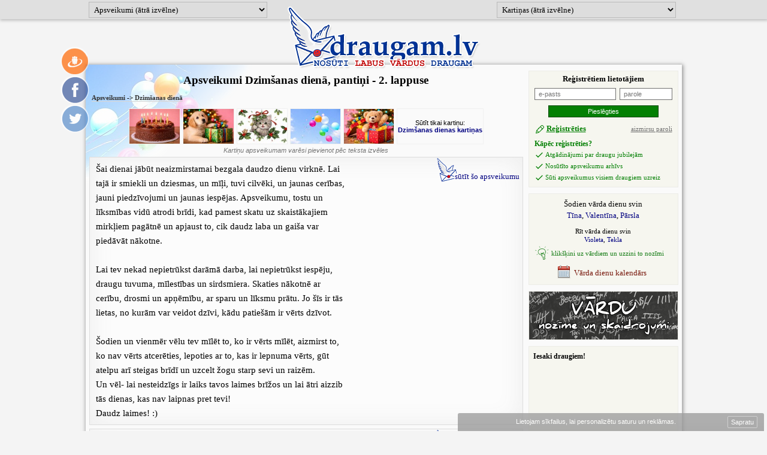

--- FILE ---
content_type: text/html; charset=UTF-8
request_url: https://draugam.lv/Dzimsanas-diena/20
body_size: 9957
content:
<!DOCTYPE html PUBLIC "-//W3C//DTD XHTML 1.0 Transitional//EN" "http://www.w3.org/TR/xhtml1/DTD/xhtml1-transitional.dtd">
<html xmlns="http://www.w3.org/1999/xhtml">
<head>
<title>draugam.lv -  Apsveikumi Dzimšanas dienā, pantiņi - 2. lappuse</title>
<meta http-equiv="Content-Language" content="lv"/>
<meta http-equiv="Content-Type" content="text/html; charset=utf-8"/>
<meta content="Dzimšanas dienas apsveikumi un kartiņas visiem vecumiem" name="Description"/>
<meta property="og:description" content="Dzimšanas dienas apsveikumi un kartiņas visiem vecumiem" />
<meta content="Dzimšanas diena jubileja apsveikumi dzimene" name="Keywords"/>
<link rel="stylesheet" type="text/css" href="/stils.css"/>
<link rel="shortcut icon" href="favicon.ico"/>

<meta property="og:title" content="Apsveikumi Dzimšanas dienā" />
<meta property="og:image" content="https://www.draugam.lv/img/draugam_lv_facebook_bilde.jpg" />
<meta property="og:type" content="website" />
<meta property="og:url" content="https://www.draugam.lv/Dzimsanas-diena/20" />

<meta property="fb:app_id" content="509343744999164" />

<meta name="twitter:card" content="summary" />
<meta name="twitter:site" content="@draugam" />
<meta name="twitter:title" content="Apsveikumi Dzimšanas dienā" />
<meta name="twitter:url" content="https://www.draugam.lv/Dzimsanas-diena/20" />
<meta name="twitter:description" content="Dzimšanas dienas apsveikumi un kartiņas visiem vecumiem" />

<link rel="apple-touch-icon" href="/img/fav_57.png" sizes="57x57">
<link rel="apple-touch-icon" href="/img/fav_72.png" sizes="72x72">
<link rel="apple-touch-icon" href="/img/fav_76.png" sizes="76x76">
<link rel="apple-touch-icon" href="/img/fav_114.png" sizes="114x114">
<link rel="apple-touch-icon" href="/img/fav_120.png" sizes="120x120">
<link rel="apple-touch-icon" href="/img/fav_144.png" sizes="144x144">
<link rel="apple-touch-icon" href="/img/fav_152.png" sizes="152x152">
<!-- Win8 tile -->
<meta name="msapplication-TileImage" content="/img/fav_144.png">
<meta name="msapplication-TileColor" content="#ffffff"/>
<meta name="application-name" content="jautajums.lv" />

<meta name="msapplication-square70x70logo" content="/img/fav_70.png"/>
<meta name="msapplication-square150x150logo" content="/img/fav_150.png"/>
<meta name="msapplication-square310x310logo" content="/img/fav_310.png"/>

<meta name=viewport content="width=device-width, initial-scale=1">

 
<script async src="https://pagead2.googlesyndication.com/pagead/js/adsbygoogle.js?client=ca-pub-7939912829533378" crossorigin="anonymous"></script>

<script type="text/javascript">
var orient = window.orientation;
if (Math.abs(orient)==90) document.cookie = "screen_width=" + screen.height + "; path=/; domain=draugam.lv";
else document.cookie = "screen_width=" + screen.width + "; path=/; domain=draugam.lv";
</script>

</head>

<body>
<div align="center">
<div class="quick_menus_bg">
<div id="quick_menus">
    <select name="apsveikumi" id="apsveikumi_qmenu">
      <option value="text">Apsveikumi (ātrā izvēlne)</option>
      
      <option value="/Dzimsanas-diena">Dzimšanas dienā</option>
      
      <option value="/Varda-diena">Vārda dienā</option>
      
      <option value="/Gimenes-svetkiem-kazam">Kāzu apsveikumi, novēlējumi ģimenes svētkiem</option>
      
      <option value="/Kristibu-berna-piedzimsanas-apsveikumi">Kristību, bērna piedzimšanas apsveikumi</option>
      
      <option value="/Valentindienai">Valentīndienai</option>
      
      <option value="/Lieldienu">Lieldienu</option>
      
      <option value="/Ligo-svetkiem">Līgo svētkiem</option>
      
      <option value="/Ziemassvetku">Ziemassvētku</option>
      
      <option value="/Jaungada">Jaungada</option>
      
      <option value="/Intereses-izradisanai">Intereses izrādīšanai</option>
      
      <option value="/Romantika-milestiba">Romantika, mīlestība</option>
      
      <option value="/Attiecibu-partrauksanai">Attiecību pārtraukšanai</option>
      
      <option value="/Jautribai">Jautrībai</option>
      
      <option value="/Gruta-bridi">Grūtā brīdī</option>
      
      <option value="/Dzives-gudribas">Dzīves gudrības</option>
      
      <option value="/Draugi-draudziba">Draugi, draudzība</option>
      
      <option value="/Novelejumi">Novēlējumi</option>
      
      <option value="/Tosti">Tosti</option>
      
      <option value="/Ligo-dziesmas-tradicionalas">Līgo dziesmas, tradicionālās</option>
      
      <option value="/Ligo-dziesmas-modernas">Līgo dziesmas, modernās</option>
    
    </select>

    <select name="kartinas" id="kartinas_qmenu">
      <option value="text">Kartiņas (ātrā izvēlne)</option>
      
      <option value="/apsveikuma-kartinas-8marts">8.marta kartiņas</option>
      
      <option value="/apsveikuma-kartinas-Dzimsanas-diena">Dzimšanas dienas kartiņas</option>
      
      <option value="/apsveikuma-kartinas-Jaunais-gads">Jaungada kartiņas</option>
      
      <option value="/apsveikuma-kartinas-Dzivnieki">Kartiņas ar dzīvniekiem</option>
      
      <option value="/apsveikuma-kartinas-Ziedi">Kartiņas ar ziediem</option>
      
      <option value="/apsveikuma-kartinas-Lieldienas">Lieldienu kartiņas</option>
      
      <option value="/apsveikuma-kartinas-Ligo">Līgo kartiņas</option>
      
      <option value="/apsveikuma-kartinas-Pavasaris">Pavasara kartiņas</option>
      
      <option value="/apsveikuma-kartinas-Romantika">Romantiskas kartiņas</option>
      
      <option value="/apsveikuma-kartinas-Varda-diena">Vārda dienas kartiņas</option>
      
      <option value="/apsveikuma-kartinas-Ziema">Ziemas kartiņas</option>
      
      <option value="/apsveikuma-kartinas-Ziemassvetki">Ziemassvētku kartiņas</option>
    
    </select>
   
</div>
</div>
<div class="logo_holder"><a href="/"><img src="/img/draugam_lv_logo.png" width="330" height="110" border="0" alt="Apsveikumu serviss draugam.lv"/></a></div>

<div class="content_holder" id="content_holder">
<div class="ch_inner"  style=" background-image: url(/img/dzimsanas_diena_bg.png); background-repeat:no-repeat;" >
<div id="left_col" class="ctable" align="center">
<div class="inn">
<h1> Apsveikumi Dzimšanas dienā, pantiņi - 2. lappuse</h1>    
<div class="grupa_cels">&nbsp;&nbsp;<span><a href="/">Apsveikumi</a>&nbsp;-&gt;&nbsp;<a href="/Dzimsanas-diena">Dzimšanas dienā</a></span></div>
<div class="pics_holder">
<div class="pics">
<div class="pics-row">
<div><span style="background-image: url('//img.draugam.lv/dzimsanas-diena/svecs1_m.jpg');">&nbsp;</span></div>
<div><span style="background-image: url('//img.draugam.lv/dzimsanas-diena/sunis_m.jpg');">&nbsp;</span></div>
<div><span style="background-image: url('//img.draugam.lv/dzimsanas-diena/kakens_m.jpg');">&nbsp;</span></div>
<div><span style="background-image: url('//img.draugam.lv/dzimsanas-diena/baluni2_m.jpg');">&nbsp;</span></div>
<div><span style="background-image: url('//img.draugam.lv/dzimsanas-diena/lacis_m.jpg');">&nbsp;</span></div>
    <div class="send_card">
        <span>Sūtīt tikai kartiņu: <a href="/apsveikuma-kartinas-Dzimsanas-diena"><b>Dzimšanas dienas kartiņas</b></a></span>
    </div>
 </div>
</div>
<i>Kartiņu <span class="optnl">apsveikumam</span> varēsi pievienot pēc teksta izvēles</i>
</div>
<div class="lv_holder lc1">
    <div class="teksts">Šai dienai jābūt neaizmirstamai bezgala daudzo dienu virknē.  Lai tajā ir smiekli un dziesmas, un mīļi, tuvi cilvēki, un  jaunas cerības, jauni piedzīvojumi un jaunas iespējas.  Apsveikumu, tostu un līksmības vidū atrodi brīdi, kad pamest  skatu uz skaistākajiem mirkļiem pagātnē un apjaust to, cik  daudz laba un gaiša var piedāvāt nākotne.<br />
<br />
Lai tev nekad  nepietrūkst darāmā darba, lai nepietrūkst iespēju, draugu  tuvuma, mīlestības un sirdsmiera. Skaties nākotnē ar cerību,  drosmi un apņēmību, ar sparu un līksmu prātu. Jo šīs ir tās  lietas, no kurām var veidot dzīvi, kādu patiešām ir vērts  dzīvot.<br />
<br />
Šodien un vienmēr vēlu tev mīlēt to, ko ir vērts  mīlēt, aizmirst to, ko nav vērts atcerēties, lepoties ar to,  kas ir lepnuma vērts, gūt atelpu arī steigas brīdī un uzcelt  žogu starp sevi un raizēm.<br />
Un vēl- lai nesteidzīgs ir laiks  tavos laimes brīžos un lai ātri aizzib tās dienas, kas nav  laipnas pret tevi!<br />
Daudz laimes! :)</div>
    <div class="sutit"><a href="/Dzimsanas-diena/a5115">&nbsp;sūtīt šo apsveikumu </a></div>
    <div class="clear"></div>
</div>
<div class="lv_holder lc0">
    <div class="teksts">Dzīvē - naudu, seksā - baudu, <br />
dzimšanas dienā - jaunu jaudu!</div>
    <div class="sutit"><a href="/Dzimsanas-diena/a221">&nbsp;sūtīt šo apsveikumu </a></div>
    <div class="clear"></div>
</div>
<div class="lv_holder lc1">
    <div class="teksts">Lai uzzinātu, cik iela nozīme ir vienam gadam,pajautā to  studentam, kurš izkritis gala eksāmenā.<br />
Ja gribi uzzināt cik  vērtīgs ir viens mēnesis,pajautā māmiņai, kurai priekšlaikus  piedzimis mazulis. <br />
Lai zinātu cik vērtīga ir viena nedēļa,  pajautā to nedēļas laikraksta izdevējam.<br />
Lai uzzinātu cik  vērtīga ir viena stunda, pajautā tiem kas iemīlējušies un  gaida, lai viens otru ieraudzītu.<br />
Lai uzzinātu cik vērta ir  viena minūte,pajautā to kādam, kurš nokavējis savu vilcienu,  autobusu vai lidmašīnu.<br />
Lai zinātu vienas sekundes vērtību,  pajautā to kādam kurš izdzīvojis nelaimes gadījumā.<br />
Lai  uzzinātu milisekundes vērtību, pajautā to kādam, kurš Olimiādē  ieguvis sudraba medaļu.<br />
Laiks nevienu negaida. Būs vērtīgi,  ja krāsi katru momentu, kas Tev dots.Dalies tajā ar ipašiem  cilvēkiem savā dzīvē, tad tas būs vērtīgāks!!!!<br />
Daudz laimes  svētkos:)</div>
    <div class="sutit"><a href="/Dzimsanas-diena/a4020">&nbsp;sūtīt šo apsveikumu </a></div>
    <div class="clear"></div>
</div>
<div class="lv_holder lc0">
    <div class="teksts">Lai silta vasara,<br />
Lai ziemā sniegs;<br />
Lai darbs, lai  draugi,<br />
Un pa reizei prieks;<br />
Lai dvēsele var baltu domu  dziju vīt,<br />
Lai atnāk viss, ko gribas sagaidīt!!!</div>
    <div class="sutit"><a href="/Dzimsanas-diena/a1044">&nbsp;sūtīt šo apsveikumu </a></div>
    <div class="clear"></div>
</div>
<div class="lv_holder a728"><script async src="https://pagead2.googlesyndication.com/pagead/js/adsbygoogle.js?client=ca-pub-7939912829533378" crossorigin="anonymous"></script>
<!-- draugam.lv responsive 728 replace -->
<ins class="adsbygoogle"
     style="display:block"
     data-ad-client="ca-pub-7939912829533378"
     data-ad-slot="1786143370"
     data-ad-format="auto"
     data-full-width-responsive="true"></ins>
<script>
     (adsbygoogle = window.adsbygoogle || []).push({});
</script></div>
<div class="lv_holder lc1">
    <div class="teksts">Piecdesmit gadi - tas ir tāds slieksnis,<br />
Pie kura tiek  izvērtēts cilvēka mūžs,<br />
Ar citām acīm skatot,kas bijis,<br />
Ar  prātu uzlūkot to,kas vēl būs.<br />
Un laimīgs ir tas,kas vienmēr  pa dzīvi <br />
Ar mīlu sirdī pratis ir iet,<br />
Kas radis teikt  gaišos un mīļos vārdus,<br />
Kam prieku dāvājis citu  prieks.<br />
Izvērtēts tiek viss-gan prieks,gan bēdas,<br />
Un darba  solis,reizēm tik smags,<br />
Un arī raudātās asaru pēdas,<br />
No  citiem ko slēpusi tumšākā nakts.<br />
Piecdesmit gados tik daudz  jau ir paveikts<br />
Un reizēm šķiet,spēka kauss izsmelts jau  sauss,<br />
Bet visu to atsver vislielākais guvums,<br />
Tev dārgu un  mīļu cilvēku tuvums.<br />
                     /Lauma Daugiša/</div>
    <div class="sutit"><a href="/Dzimsanas-diena/a1499">&nbsp;sūtīt šo apsveikumu </a></div>
    <div class="clear"></div>
</div>
<div class="lv_holder lc0">
    <div class="teksts">Tavos svētkos vēlu tev<br />
To, ko vēlējos es sev:<br />
Prieku, naudu, puķu vāzi,<br />
Pudeli un lielu glāzi.</div>
    <div class="sutit"><a href="/Dzimsanas-diena/a174">&nbsp;sūtīt šo apsveikumu </a></div>
    <div class="clear"></div>
</div>
<div class="lv_holder lc1">
    <div class="teksts">Lai vienmēr<br />
dvēsele Tava<br />
kā brīnumsvecīte zied, <br />
lai ziedi, zvaigznes un sapņi<br />
tur savākti vienuviet!<br />
Lai vienmēr  ir<br />
radoša doma, <br />
kas apvāršņa<br />
tālumos skrien, <br />
lai esi kā jūra, <br />
kā joma, <br />
kas dzintara<br />
pilna arvien! <br />
                     (Kornēlija Apškrūma)</div>
    <div class="sutit"><a href="/Dzimsanas-diena/a253">&nbsp;sūtīt šo apsveikumu </a></div>
    <div class="clear"></div>
</div>
<div class="lv_holder lc0">
    <div class="teksts">Ir tads teiciens, ka tad, kad berns piedzimst, pie vinja no  debesim nokapj Dievs un nobucho to. Ja Dievs nobuccho pieri,  tad berns bus gudrs, ja rokas- vinsh bus stradigs, centigs, ja  sirdi- berns bus sirsnigs, miljsh, lidzjutigs. Kad Dievs  nokapa pie Tevis, vinsh nobuchoja gan galvu, gan rokas, gan  sirdi.<br />
Daudz laimes Dzimshanas diena!!!!!!!!!!</div>
    <div class="sutit"><a href="/Dzimsanas-diena/a4234">&nbsp;sūtīt šo apsveikumu </a></div>
    <div class="clear"></div>
</div>
<div class="lv_holder lc1">
    <div class="teksts">Dzīve ir dīvaina, lai kā uz to raudzītos. Mēdz teikt, ka dzīve  ir ceļojums. Bet uz kurieni? Atrodi savu īsto ceļu dzīvē un  dodies galvu reibinošā ceļojumā!<br />
<br />
Daudz buču dzimenītē!</div>
    <div class="sutit"><a href="/Dzimsanas-diena/a70">&nbsp;sūtīt šo apsveikumu </a></div>
    <div class="clear"></div>
</div>
<div class="lv_holder lc0">
    <div class="teksts">Es gribu Tev dāvināt<br />
saulītes maliņu –<br />
ar mākoņiem kabatas  pilnas.<br />
Es gribu Tev novēlēt<br />
sprīdi bezsvara telpas...<br />
Es  gribu Tev dāvināt<br />
kafijas smaržu,<br />
lai piejaucētu dzīvi-  grēcīgi rūgtu.<br />
Es gribu Tev novēlēt<br />
tvanošu brendija  glāzi,<br />
kad dvēsele tāda caurspīdīga šķiet<br />
un pasaule citiem  aizgājusi ciet.<br />
Es gribu Tev dāvināt<br />
medainu brītiņu  laimes...<br />
Es gribu Tev novēlēt mirkļus –<br />
tos nenotveramos,  tos izdzīvojamos,<br />
tos nepierakstāmos un neizstāstāmos,<br />
tos,  kurus neplānojam, bet gaidām,<br />
tos, kuri neuzprasās –<br />
vien  atnāk un atnes sajūtu – dzīvoju!</div>
    <div class="sutit"><a href="/Dzimsanas-diena/a6743">&nbsp;sūtīt šo apsveikumu </a></div>
    <div class="clear"></div>
</div>
<div class="lv_holder a728"><script async src="https://pagead2.googlesyndication.com/pagead/js/adsbygoogle.js?client=ca-pub-7939912829533378" crossorigin="anonymous"></script>
<!-- draugam.lv responsive 728 replace -->
<ins class="adsbygoogle"
     style="display:block"
     data-ad-client="ca-pub-7939912829533378"
     data-ad-slot="1786143370"
     data-ad-format="auto"
     data-full-width-responsive="true"></ins>
<script>
     (adsbygoogle = window.adsbygoogle || []).push({});
</script></div>
<div class="lv_holder lc1">
    <div class="teksts">Lai ar gadiņš uzkrīt plecam,<br />
Bet vai tāpēc jākļūst vecam?<br />
Ja  ir sirdī dzīves prieks,<br />
Gadu skaits ir tīrais nieks!</div>
    <div class="sutit"><a href="/Dzimsanas-diena/a2129">&nbsp;sūtīt šo apsveikumu </a></div>
    <div class="clear"></div>
</div>
<div class="lv_holder lc0">
    <div class="teksts">Lai Tev laime brauc ar dampi,<br />
Veselība pakaļ skrien,<br />
Naudas  maks lai dabū krampi<br />
No tiem spožiem latiņiem.</div>
    <div class="sutit"><a href="/Dzimsanas-diena/a157">&nbsp;sūtīt šo apsveikumu </a></div>
    <div class="clear"></div>
</div>
<div class="lv_holder lc1">
    <div class="teksts">Smaidi šodien!<br />
Šī diena ir tava!<br />
Skumjas un ilgas lai  gaist,<br />
Smejies šodien, šī diena ir tava,<br />
Viss šai dienā, lai veltīts ir tev!</div>
    <div class="sutit"><a href="/Dzimsanas-diena/a1076">&nbsp;sūtīt šo apsveikumu </a></div>
    <div class="clear"></div>
</div>
<div class="lv_holder lc0">
    <div class="teksts">Vecums trakumam nebūs par šķērsli,<br />
vecums jau arī aiz kalniem vēl vīd,<br />
Tagad tev labākie gadi tik sākas,<br />
acīs nemiera dzirksteles spīd.<br />
Par taviem gadiem pacelsim kausu,<br />
novēlot  laimi, izdzersim sausu,<br />
lai visu, ko vēlies, spētu tu gūt<br />
un vienmēr ar mīļiem cilvēkiem būt.<br />
          /Lauma Daugiša/</div>
    <div class="sutit"><a href="/Dzimsanas-diena/a3653">&nbsp;sūtīt šo apsveikumu </a></div>
    <div class="clear"></div>
</div>
<div class="lv_holder lc1">
    <div class="teksts">Ar elegantu pietupienu<br />
Atraktīvu palēcienu,<br />
Fantastisku  pagriezienu-<br />
Svini savu DZIMŠANAS dienu</div>
    <div class="sutit"><a href="/Dzimsanas-diena/a1065">&nbsp;sūtīt šo apsveikumu </a></div>
    <div class="clear"></div>
</div>
<div class="lv_holder lc0">
    <div class="teksts">Dejo un dziedi, skūpsti un mīli...<br />
Skaistākos sapņus  pārvērt par dzīvi!</div>
    <div class="sutit"><a href="/Dzimsanas-diena/a487">&nbsp;sūtīt šo apsveikumu </a></div>
    <div class="clear"></div>
</div>
<div class="lv_holder a728"><script async src="https://pagead2.googlesyndication.com/pagead/js/adsbygoogle.js?client=ca-pub-7939912829533378" crossorigin="anonymous"></script>
<!-- draugam.lv responsive 728 replace -->
<ins class="adsbygoogle"
     style="display:block"
     data-ad-client="ca-pub-7939912829533378"
     data-ad-slot="1786143370"
     data-ad-format="auto"
     data-full-width-responsive="true"></ins>
<script>
     (adsbygoogle = window.adsbygoogle || []).push({});
</script></div>
<div class="lv_holder lc1">
    <div class="teksts">Mēdz teikt - ir jānotiek brīnumam. Par lietām par kurām Tu sapņo un ilgojies, bet īsti netici, jo ... pārāk skaisti, lai būtu  patiesi. Tomēr brīnumi notiek ik uz soļa, ja proti tos pamanīt un noticēt. </div>
    <div class="sutit"><a href="/Dzimsanas-diena/a2631">&nbsp;sūtīt šo apsveikumu </a></div>
    <div class="clear"></div>
</div>
<div class="lv_holder lc0">
    <div class="teksts">Un kas par to, ka gadu vesels klēpis,<br />
Kā pļavu ziedi laika  vāzēs mirdz,<br />
Gan sūrumu, ganprieku katrs slēpis,<br />
Bet viss ir  bijis vajadzīgs priekš sirds.<br />
Lai sajustu - cik dzīve tomēr  skaista,<br />
Kur tā kā darba bite vari būt,<br />
To sudrabu no mirkļa  kārēm vācot,<br />
Kas neapsūb un vējos nepazūd!<br />
<br />
/ K.Apšukrūma /</div>
    <div class="sutit"><a href="/Dzimsanas-diena/a793">&nbsp;sūtīt šo apsveikumu </a></div>
    <div class="clear"></div>
</div>
<div class="lv_holder lc1">
    <div class="teksts">Šodien......<br />
Visi vēl Tev Laimi.<br />
Ziedus .....<br />
Klēpiem dāvāt  steidz.<br />
Arī es......<br />
Tev gribu vēlēt,<br />
Dzīvi mīlēt  neizbeidz.<br />
Droši ej....<br />
Pa savu ceļu,<br />
Pretī sapnhiem  steidz<br />
Un lai nepietrūkst Tev spēka,<br />
Dzīvē....<br />
Sapņus  īstenot.   <br />
/kurshininks/</div>
    <div class="sutit"><a href="/Dzimsanas-diena/a6799">&nbsp;sūtīt šo apsveikumu </a></div>
    <div class="clear"></div>
</div>
<div class="lv_holder lc0">
    <div class="teksts">Kaut laikmets spītīgs, bargs un viltīgs,<br />
Kaut gadsimtenis  šķībs un greizs,<br />
No dzīves nebēdz, dzīvi svētī,<br />
Kā svētkus,  kuri beigsies reiz.<br />
<br />
Un naudu neskaiti, nedz gadus,<br />
Bet mirkļus, kuros proti degt.<br />
Jo vieglprātībai ir tāds  mirdzums,<br />
Ko smilts, ne zeme nespēj segt. <br />
<br />
Ņem spārnus,  rūpēm pāri laidies,<br />
Kā taurenis zem saules spožs,<br />
Ja nevari  ar naudu šķiesties, <br />
Ar prieku šķiesties vari drošs.<br />
</div>
    <div class="sutit"><a href="/Dzimsanas-diena/a178">&nbsp;sūtīt šo apsveikumu </a></div>
    <div class="clear"></div>
</div>
<table border="0" width="95%" cellspacing="0" cellpadding="4" class="navigator">
<tr>
<td class="prev"><a href="/Dzimsanas-diena/0">iepriekšējie pantiņi</a></td>
<td class="cnt_info">Apsveikumi no 21 līdz 40<br />(kopā 479 pantiņi)</td>
<td class="next"><a href="/Dzimsanas-diena/40">nākamie pantiņi</a></td>
</tr>
</table>
</div>
<div style="clear:both"></div>
</div>

<div id="right_col" class="ctable" align="center">
<style type="text/css">
input, select {    border: 1px solid #707070; margin-right: 5px; }
input.checkbox, .noborder { border: none }
input:focus, select:focus { border: 1px dotted black; }
input.error, select.error { border: 1px dotted red; }
label.error { color: red;    font-style: italic;    font-size: 11px; }
#atceries_mani_holder { display: none;}
.opts, .greenlink { color:#048004; }
.login_form .greenlink { font-size: 13px; display: inline-block; padding-left: 20px; background-image:url(/img/pen_16.png);background-position:1px 1px;background-repeat:no-repeat;}
.opts { padding-top: 6px;}
</style>
<form action="" method="post" id="login_form"  class="login_form">
<h4>Reģistrētiem lietotājiem</h4>
<table border="0" cellpadding="2" cellspacing="2"> 
    
    <tr>
        <td width="60%"><input type="text" name="epasts" id="epasts" value="" size="20" maxlength="120" placeholder="e-pasts" /></td>
        <td width="40%"><input type="password" name="parole" id="parole"  value="" size="12" maxlength="25" placeholder="parole" /></td>
    </tr>	
    
    
    <tr><td colspan="2" class="ac"><input type="submit" value="Pieslēgties" name="login" class="sb" /></td></tr>
    <tr>
        <td class="al"><a href="/?cmd=registracija" rel="nofollow" class="greenlink"><b><u>Reģistrēties</u></b></a></td>
        <td class="ar"><a href="/?cmd=paroli_aizmirsu" rel="nofollow"><u class="dgray">aizmirsu paroli</u></a></td>
    </tr>
	<tr><td colspan="2" align="left" class="opts" style="">
<b>Kāpēc reģistrēties?</b><br />
<p><img src="/img/check_16_sm.png" border="0" width="16" height="16" alt="OK" />Atgādinājumi par draugu jubilejām</p>
<p><img src="/img/check_16_sm.png" border="0" width="16" height="16" alt="OK" />Nosūtīto apsveikumu arhīvs</p>
<p><img src="/img/check_16_sm.png" border="0" width="16" height="16" alt="OK" />Sūti apsveikumus visiem draugiem uzreiz</p>
    </td></tr>
</table>
</form> 
<div align="center" class="vardadiena_holder">
Šodien vārda dienu svin<br />
<a href="/vards/Tina">Tīna</a>, <a href="/vards/Valentina">Valentīna</a>, <a href="/vards/Parsla">Pārsla</a><div class="rit">
Rīt vārda dienu svin<br />
<a href="/vards/Violeta">Violeta</a>, <a href="/vards/Tekla">Tekla</a></div>    
<div class="vd_tip">
<img src="/img/ideja.png" border="0" hspace="3" width="24" height="24" alt="ieteikums" align="left" />klikšķini uz vārdiem un uzzini to nozīmi
</div>
<a class="vd_cal" href="/varda-dienas/"><img src="/img/calendar_24.png" border="0" width="24" height="24" alt="Kalendārs" align="middle">Vārda dienu kalendārs</a>

</div>    
<div align="center" class="vardadiena_holder vd_link">
<a href="/varda-dienas/" title="Vārda dienas un vārdu nozīmes skaidrojumi">
<img src="/img/vardu_nozime_un_skaidrojumi_248.png" width="248" height="80" border="0" alt="Vārda dienas un vārdu nozīmes skaidrojumi">
</a>
</div>
<div align="left" class="vardadiena_holder">
<b style="font-size: 12px;">Iesaki draugiem!</b><br />
<div class="pad5 col60">
<script type="text/javascript" src="//www.draugiem.lv/api/api.js"></script>
<div id="draugiemLike"></div>
<script type="text/javascript">
var p = {
 link:"https://www.draugam.lv",
 title:" Apsveikumi Dzimšanas dienā, pantiņi - 2. lappuse",
 titlePrefix:"draugam.lv",
 picUrl:"https://www.draugam.lv/img/draugam_lv_facebook_bilde.jpg"
};
new DApi.Like(p).append('draugiemLike');
</script>
</div>

<div class="pad5">
<div class="fb-like" data-href="https://www.draugam.lv" data-send="false" data-share="true" data-layout="button_count" data-width="160" data-show-faces="true" data-font="trebuchet ms"></div>
</div>

<div id="fb-root"></div>
<script async defer crossorigin="anonymous" src="https://connect.facebook.net/lv_LV/sdk.js"></script>
<script>window.fbAsyncInit = function () { FB.init({ appId: '509343744999164', xfbml: true, version: 'v19.0'}); };</script>

<div class="ad_holder_rcol"> 
<script async src="//pagead2.googlesyndication.com/pagead/js/adsbygoogle.js"></script>
<!-- draugam.lv 160x600 -->
<ins class="adsbygoogle" style="display:inline-block;width:160px;height:600px" data-ad-client="ca-pub-7939912829533378" data-ad-slot="4502406457"></ins>
<script>
(adsbygoogle = window.adsbygoogle || []).push({});
</script>
</div>
<div class="ad_holder_rcol">
    <div style="width: 181px; height: 425px; background-color:#ffffff; overflow:hidden; font-family: verdana, sans-serif, arial; border:solid 2px #8E0908; margin: 0 auto;">
        <div style="padding:3px 3px 0px 3px;">
            <a href="https://iepazisanas.oho.lv" target="_blank" style="color:#8E0908; text-decoration: none; font-size:18px;"><b>Iepazīšanās</b></a>
        </div>
        <iframe src="https://www.oho.lv/incl/widget_draugam_iepazisanas.htm" frameborder="0" scrolling="no" width="180" height="340"></iframe>
        <a href="https://iepazisanas.oho.lv" target="_blank"><img src="https://www.oho.lv/incl/logo_d.gif" border="0" width="181" height="60" alt="Iepazīšanās oHo.lv" /></a>
    </div>
</div>
<div class="ad_holder_rcol"> 
<script async src="//pagead2.googlesyndication.com/pagead/js/adsbygoogle.js"></script>
<!-- draugam.lv 160x600 -->
<ins class="adsbygoogle"
     style="display:inline-block;width:160px;height:600px"
     data-ad-client="ca-pub-7939912829533378"
     data-ad-slot="4502406457"></ins>
<script>
(adsbygoogle = window.adsbygoogle || []).push({});
</script>
</div>    
<div class="ad_holder_rcol"> 
<a href="https://iepazisanas.oho.lv/?cmd=online&fpg=376&like_lid=1" target="_blank"><img src="/images/oho_iepazisanas_180x200.jpg" border="0" width="180" height="200" alt="Iepazīšanās oHo.lv romantiska" /></a>
</div>    
<div class="ad_holder_rcol">
<script async src="//pagead2.googlesyndication.com/pagead/js/adsbygoogle.js"></script>
<!-- draugam link unit -->
<ins class="adsbygoogle"
     style="display:inline-block;width:200px;height:90px"
     data-ad-client="ca-pub-7939912829533378"
     data-ad-slot="3269044574"></ins>
<script>
(adsbygoogle = window.adsbygoogle || []).push({});
</script>
</div>
</div>
<div style="clear:both"></div>
</div>
<div id="social_right">
    <div id="social_right_only">
<a href="https://www.draugiem.lv/say/ext/add.php?title=Apsveikumi+Dzim%C5%A1anas+dien%C4%81&link=https%3A%2F%2Fwww.draugam.lv%2FDzimsanas-diena%2F20" target="_blank"><img src="/img/draugiem_48.png" width="48" height="48" alt="Iesaki draugiem.lv" /></a>
<a href="https://www.facebook.com/dialog/feed?app_id=509343744999164&display=page&link=https%3A%2F%2Fwww.draugam.lv%2FDzimsanas-diena%2F20&redirect_uri=https%3A%2F%2Fdraugam.lv%2Ffrom_social.php%3Ftips%3D40%26item_id%3D%26st%3Df" target="_blank"><img src="/img/facebook_48.png" width="48" height="48" alt="Iesaki Facebook" /></a>
<a href="https://twitter.com/intent/tweet?text=Apsveikumi+Dzim%C5%A1anas+dien%C4%81&url=https%3A%2F%2Fwww.draugam.lv%2FDzimsanas-diena%2F20&via=draugam" target="_blank"><img src="/img/twitter_48.png" width="48" height="48" alt="Iesaki Twitter" /></a>
    </div>
</div>
<div style="clear: both;"></div>
<!-- eof centrālā daļa -->
<a id="goto_top" href="javascript:;;" onclick="$('html,body').scrollTop(0);"><img src="/img/top_48.png" width="48" height="48" alt="Uz lapas augšu" /></a>
<div align="center" class="bott_txt">
Klikšķini šeit, ja vēlies palasīt <a href="https://www.dzeja.info" title="Dzejoļi - dzīvā dzeja">dzejoļus</a> no vairāk nekā 2`000 latviešu autoriem.
</div>

<div align="center" class="bott_txt f11">
<div align="center"><script async src="https://pagead2.googlesyndication.com/pagead/js/adsbygoogle.js?client=ca-pub-7939912829533378" crossorigin="anonymous"></script>
<!-- draugam.lv responsive 728 replace -->
<ins class="adsbygoogle"
     style="display:block"
     data-ad-client="ca-pub-7939912829533378"
     data-ad-slot="1786143370"
     data-ad-format="auto"
     data-full-width-responsive="true"></ins>
<script>
     (adsbygoogle = window.adsbygoogle || []).push({});
</script></div>
</div>

<div align="center" class="bott_links">
Iesakām apmeklēt:
&nbsp;<a href="https://iepazisanas.oho.lv" title="Iepazīšanās portāls nopietnām attiecībām"><b>Iepazīšanās</b></a>&nbsp; 
|&nbsp;<a href="https://www.auto-abc.lv">Auto atsauksmes</a>&nbsp;
|&nbsp;<a href="https://filmas.oho.lv">Filmas</a>&nbsp; 
|&nbsp;<a href="https://anekdotes.oho.lv">Anekdotes</a>&nbsp;
|&nbsp;<a href="https://www.auto-abc.lv/degvielas-cenas/" title="Degvielas cenas Latvijā un Eiropā">Degvielas cenas</a>
|&nbsp;<a href="https://www.viszinis.lv" title="Dzīvokļu cenas Rīgā, apsaimniekošanas izmaksas, enegrofektivitāte, īres cenas">Dzīvokļi Rīgā</a>
|&nbsp;<a href="https://www.sapnu-tulks.lv/"><b>Sapņu tulks</b></a>&nbsp;
|&nbsp;<a href="https://www.dzeja.info" title="Dzeja">Dzejoļi</a>
</div>

<div align="center" class="bott_txt">&nbsp;draugam.lv apsveikumu servisa <a href="/?cmd=noteikumi" rel="nofollow">lietošanas noteikumi</a></div>
<div style="clear: both;"></div>
</div>

<!-- Google Analytics -->
<script async src="https://www.googletagmanager.com/gtag/js?id=G-P40HCQDYKZ"></script>
<script>
  window.dataLayer = window.dataLayer || [];
  function gtag(){dataLayer.push(arguments);}
  gtag('js', new Date());

  gtag('config', 'G-P40HCQDYKZ');
</script>

<script>
function trackShare(el) {
  var url = el.getAttribute('href');
  if (!url) return;

  var method = 'other';

  if (url.indexOf('facebook.com') !== -1) {
    method = 'facebook';
  } else if (url.indexOf('wa.me') !== -1 || url.indexOf('whatsapp.com') !== -1) {
    method = 'whatsapp';
  }

  gtag('event', 'share', {
    method: method,
    content_type: 'page',
    item_id: window.location.pathname,
    transport_type: 'beacon'
  });

  setTimeout(function () {
    window.location.href = url;
  }, 200);
}
</script>


<!-- End Google Analytics -->



<script type="text/javascript" src="//ajax.googleapis.com/ajax/libs/jquery/1.7.2/jquery.min.js"></script>
<script type="text/javascript">
$(document).ready(function() {
    //console.log($('#right_col').height());
    if ($('#fp_ak').height()>$('#content_holder').height()) {
        $('#content_holder').css('min-height', $('#fp_ak').height()+100);
    }
    /*
    setTimeout(function(){
        if ($('#right_col').height()>$('#content_holder').height()) $('#content_holder').css('min-height', $('#right_col').height()+40);
    }, 4000);
    */
    window.onscroll = function() {
        if (window.pageYOffset>10) $('#goto_top').show(); else $('#goto_top').hide();
    };
    
    $('#apsveikumi_qmenu, #kartinas_qmenu').change(function() {
        var urlis = $(this).val();
        window.location.href = urlis;
        //console.log(urlis);
    });
      
    
});
</script>
<script src="/jquery.validate.min.js" type="text/javascript"></script>
<script type="text/javascript">
$(document).ready(function() {
    // login formas validators
    $("#login_form").validate({
        meta: "validate",
        rules: {
            epasts: {
                required: true,
                email: true
            },
            parole: "required"

        },
        messages: {
            epasts: "*",
            parole: "*"
        }
    });
    
});
</script><style type="text/css">
#reg_box_bott {
    display: block;    width: 495px;    padding: 8px 8px 5px;
    position: fixed; right:5px; bottom: -3px;
    background-color:#9A9A9A;  background-image: linear-gradient(to bottom, #a0a0a0, #9A9A9A);
    color: #ffffff;    border-radius: 3px;    font-size: 11px;    opacity:0.8;
    z-index: 999;
}
#reg_box_bott a { color: #ffffff;  }
#reg_box_bott #cc_ok_butt { background: #9A9A9A; padding: 3px 5px; display: inline-block; border: solid 1px #C7C7C7; border-radius: 2px; float: right; position: relative; top:-3px; left: -3px; }
#reg_box_bott:hover { color: #ffffff;   opacity:1;}
@media (max-width:460px) { #reg_box_bott { width: 95%;  font-size: 10px !important; right:2px; opacity:0.85; } #reg_box_bott .add { display: none; } }
</style>
<script type="text/javascript">
function cc_ok_conf() {    $.get("/?cc_ok=1");    $('#reg_box_bott').hide(); }
</script>
<div id="reg_box_bott">
<a href="/?cmd=noteikumi">Lietojam sīkfailus, lai personalizētu saturu<span class="add"> un reklāmas</span></a>. <a id="cc_ok_butt" href="javascript:;;" onclick="cc_ok_conf();">Sapratu</a>
</div>

<script defer src="https://static.cloudflareinsights.com/beacon.min.js/vcd15cbe7772f49c399c6a5babf22c1241717689176015" integrity="sha512-ZpsOmlRQV6y907TI0dKBHq9Md29nnaEIPlkf84rnaERnq6zvWvPUqr2ft8M1aS28oN72PdrCzSjY4U6VaAw1EQ==" data-cf-beacon='{"version":"2024.11.0","token":"f626712954de47a7b70e9f1a55fd84cc","r":1,"server_timing":{"name":{"cfCacheStatus":true,"cfEdge":true,"cfExtPri":true,"cfL4":true,"cfOrigin":true,"cfSpeedBrain":true},"location_startswith":null}}' crossorigin="anonymous"></script>
</body>
</html>

--- FILE ---
content_type: text/html
request_url: https://www.oho.lv/incl/widget_draugam_iepazisanas.htm
body_size: 1437
content:
<!DOCTYPE html PUBLIC "-//W3C//DTD XHTML 1.0 Transitional//EN" "http://www.w3.org/TR/xhtml1/DTD/xhtml1-transitional.dtd">
<html xmlns="http://www.w3.org/1999/xhtml">
<head>
<meta http-equiv="Content-Language" content="lv">
<meta http-equiv="Content-Type" content="text/html; charset=utf-8">
<style>
body { color: #000000;    background: #FFFFFF;    font-family: verdana, sans-serif, arial;    font-size: 11px; margin: 2px 0px 0px 0px; }
a { color: #000080;}
a:hover { color: #FF0000;}
.ico_block {
    background-position: 0px 0px; background-repeat: no-repeat; display: block;
    width:58px;    height:59px; border:1px solid #f0f0f0;     padding:0px; overflow: hidden;
}
.uh {
    width:58px; height:59px; float:left; overflow: hidden; margin: 0px;
}
.ttl {
    text-align: left; font-weight: bold; color: #8E0908;
}

.ttl i { font-style: normal; font-weight: normal; }

.sb {
    background: #ffffff; background-image: url(//www.oho.lv/incl/button_bg.gif); background-repeat: no-repeat; background-position: 0px 2px;  
    cursor: pointer;
    color: #ffffff; font-weight: bold;
    border: none; padding: 1px; width: 122px;   height: 26px;
}

</style>
<base target="_blank"/>
</head>
<body>
<div align="center">
<div style="width:178px; height:390px; overflow:hidden;">
<div class="ttl">463 lietotāji on-line</div>
<div class="uh">
<a href="//iepazisanas.oho.lv/?cmd=online&amp;like_lid=13&amp;fpg=376" class="ico_block h60" style="background-image: url(//f.oho.lv/a/13.jpg);" title="vīrietis, 40"></a></div>	
<div class="uh">
<a href="//iepazisanas.oho.lv/?cmd=online&amp;like_lid=32&amp;fpg=376" class="ico_block h60" style="background-image: url(//f.oho.lv/a/32.jpg);" title="sieviete, 38"></a></div>	
<div class="uh">
<a href="//iepazisanas.oho.lv/?cmd=online&amp;like_lid=42&amp;fpg=376" class="ico_block h60" style="background-image: url(//f.oho.lv/a/42.jpg);" title="sieviete, 34"></a></div>	
<div class="uh">
<a href="//iepazisanas.oho.lv/?cmd=online&amp;like_lid=44&amp;fpg=376" class="ico_block h60" style="background-image: url(//f.oho.lv/a/44.jpg);" title="sieviete, 35"></a></div>	
<div class="uh">
<a href="//iepazisanas.oho.lv/?cmd=online&amp;like_lid=19&amp;fpg=376" class="ico_block h60" style="background-image: url(//f.oho.lv/a/19.jpg);" title="sieviete, 45"></a></div>	
<div class="uh">
<a href="//iepazisanas.oho.lv/?cmd=online&amp;like_lid=50&amp;fpg=376" class="ico_block h60" style="background-image: url(//f.oho.lv/a/50.jpg);" title="vīrietis, 35"></a></div>	
<div class="uh">
<a href="//iepazisanas.oho.lv/?cmd=online&amp;like_lid=64&amp;fpg=376" class="ico_block h60" style="background-image: url(//f.oho.lv/a/64.jpg);" title="vīrietis, 45"></a></div>	
<div class="uh">
<a href="//iepazisanas.oho.lv/?cmd=online&amp;like_lid=14&amp;fpg=376" class="ico_block h60" style="background-image: url(//f.oho.lv/a/14.jpg);" title="vīrietis, 41"></a></div>	
<div class="uh">
<a href="//iepazisanas.oho.lv/?cmd=online&amp;like_lid=55&amp;fpg=376" class="ico_block h60" style="background-image: url(//f.oho.lv/a/55.jpg);" title="sieviete, 29"></a></div>	
<div class="uh">
<a href="//iepazisanas.oho.lv/?cmd=online&amp;like_lid=21&amp;fpg=376" class="ico_block h60" style="background-image: url(//f.oho.lv/a/21.jpg);" title="vīrietis, 27"></a></div>	
<div class="uh">
<a href="//iepazisanas.oho.lv/?cmd=online&amp;like_lid=39&amp;fpg=376" class="ico_block h60" style="background-image: url(//f.oho.lv/a/39.jpg);" title="sieviete, 42"></a></div>	
<div class="uh">
<a href="//iepazisanas.oho.lv/?cmd=online&amp;like_lid=38&amp;fpg=376" class="ico_block h60" style="background-image: url(//f.oho.lv/a/38.jpg);" title="vīrietis, 39"></a></div>	
<div align="right" style="margin-bottom: 5px;">
<a href="https://iepazisanas.oho.lv/?cmd=online">visi on-line lietotāji</a>
</div>
<div class="ttl">Iepazīties ar:</div>
<form action="https://iepazisanas.oho.lv/meeting.php" method="GET">
<input type="hidden" name="srch" value="on">
<input type="hidden" name="cmd" value="friendlist">
<input type="hidden" name="w_avail_pic" value="1">
<input type="hidden" name="sort_just_act" value="1">
<input type="hidden" name="fpg" value="376">
<input type="radio" name="gender" value="0" id="g0"><label for="g0">vīrieti</label>  
<input type="radio" name="gender" value="1" id="g1"><label for="g1">sievieti</label><br />
<input type="submit" name="srch" value="Iepazīties" class="sb">
</form>
</div>
</div>
</body>
</html>

--- FILE ---
content_type: text/html; charset=utf-8
request_url: https://www.google.com/recaptcha/api2/aframe
body_size: 267
content:
<!DOCTYPE HTML><html><head><meta http-equiv="content-type" content="text/html; charset=UTF-8"></head><body><script nonce="Jd7XyuJdqfZK6oWopo1kUw">/** Anti-fraud and anti-abuse applications only. See google.com/recaptcha */ try{var clients={'sodar':'https://pagead2.googlesyndication.com/pagead/sodar?'};window.addEventListener("message",function(a){try{if(a.source===window.parent){var b=JSON.parse(a.data);var c=clients[b['id']];if(c){var d=document.createElement('img');d.src=c+b['params']+'&rc='+(localStorage.getItem("rc::a")?sessionStorage.getItem("rc::b"):"");window.document.body.appendChild(d);sessionStorage.setItem("rc::e",parseInt(sessionStorage.getItem("rc::e")||0)+1);localStorage.setItem("rc::h",'1769793454096');}}}catch(b){}});window.parent.postMessage("_grecaptcha_ready", "*");}catch(b){}</script></body></html>

--- FILE ---
content_type: text/css
request_url: https://draugam.lv/stils.css
body_size: 6284
content:
body {color:#000000;   background-color :#f4f4f4;   font-family:verdana, sans-serif, arial;font-size:8pt;margin:0px;}
h1 {margin:2px 3px 5px 3px;font-size:14pt;font-family:Georgia,Serif;padding:2px; }
h2 {margin:11px 3px 1px 3px;font-size:11pt;font-family:Georgia,Serif; padding:2px;}
.forma input, .forma select, .forma textarea {   font-size:8pt;}
A { color:#000080;text-decoration:none;}
A:hover {color:#800000;text-decoration:underline;}
.f10, .f10 font, .f10 td, .f10 A, .f10 A:hover, .f10 A:link, .f10 A:visited {FONT-SIZE:10px;}
.f11, .f11 font, .f11 td, .f11 a, .f11 A:link, .f11 A:visited {font-size:10px;}
.f12, .f12 font, .f12 td, .f12 A:link, .f12 A:visited, .f12 A:hover {FONT-SIZE:11px;}
.f13e {font-size:13px;line-height:1.5em;}
.f14, .f14 font, .f14 A:link, .f14 A:visited, .f14 A:hover {FONT-SIZE:13px;}
.f16, .f16 font, .f16 A:link, .f16 A:visited, .f16 A:hover {FONT-SIZE:16px;}
.f11 A:hover {color:#800000;text-decoration:underline;}
.al {text-align:left;}
.ac {text-align:center;}
.ar {text-align:right;}

.grupas {font-family:Georgia,Serif;font-size:8pt;background:#ffffff;}
.grupas a {font-size:10pt;display:inline-block;min-height:28px;line-height:14pt;padding:5px 0px 0px;}
.grupas div { margin:2px 7px;}
.grupas img { border:none;margin-right:8px;float:left;vertical-align:middle;position:relative;top:-7px;}
.grupas .divider { border-top:dashed 1px #d0d0d0;padding-top:8px;}

.pg_title_div {   background:#FFFFEC;text-align :center;padding:5px;font-size:8pt;   border-top:solid 1px #c0c0c0;border-bottom:solid 1px #c0c0c0;margin:2px;}
.bot_border, .bot_border td {border-bottom:solid 1px #c0c0c0;}
.top_border, .top_border td {border-top:solid 1px #c0c0c0;}
.all_border {border:solid 1px #c0c0c0;}
.pad2 {padding:2px;}    
.pad5 {padding:5px;}
.halfCol, .col60, .col40 {box-sizing:border-box;display:inline-block;width:48%;}
.col60 {width:58%;}
.col40 {width:38%;}
.pg_title_cell {background:#FFFFEC;text-align:center;padding:5px;}

.logo_holder, .content_holder, .content_top, .content_bott, #quick_menus {width:100%;max-width:995px;}
.logo_holder {margin-bottom:0px;max-height:76px; }
.logo_holder a { display: inline-block; position:relative;top:-24px;}
.logo_holder img { }
.content_holder {
    background:#ffffff;
    -webkit-box-shadow:1px 1px 6px 1px rgba(50, 50, 50, 0.5);
    -moz-box-shadow:   1px 1px 6px 1px rgba(50, 50, 50, 0.5);
    box-shadow:        1px 1px 6px 1px rgba(50, 50, 50, 0.5);
}
#left_col, #right_col {float:left; }  
#left_col {width:74%;max-width:736px;margin-right:3px;}
#right_col {width:250px; text-align:center;}

.content_holder .inn {margin:3px;min-height:200px;}
.ch_inner {background-repeat:no-repeat;background-position:0px 0px;padding-top:10px;background-color:#fafafa;}
.ch_inner.sendPage { background-color:#ffffff; }

.grupa_cels {text-align:left;padding:5px 2px;font-family:Georgia,Serif;font-size:11px;font-weight:bold; }
.grupa_cels a {color:#333333;}
.grupa_cels span {border-bottom :solid 1px #d6d6d6;}

.pics_holder {padding:3px;}
.pics_holder i {font-size:11px;color:#777777;}
.pics_holder .pics { display: table; width: 100%; max-width: 600px; margin: 0 auto;}
.pics_holder .pics-row { display: table-row; } 
.pics_holder .pics div { display:table-cell;  width: 15%;  padding: 2px; box-sizing: border-box; vertical-align: middle; } 
.pics_holder .pics span { display:block; height: 60px;  width: 100%; background-position: center center; background-repeat: no-repeat; background-size: cover; 
    box-sizing: border-box; border: solid 1px #f0f0f0; text-align: center;  }
.pics_holder .pics .send_card { width: 25%; }
.pics_holder .pics .send_card span  { display: table-cell; vertical-align: middle; background: #fafafa; }

.lv_holder {font-family:Georgia,Serif;border:solid 1px #dddddd;margin:2px 3px 6px;box-shadow:0px 0px 40px rgba(99, 99, 99, 0.1) inset;  }
.lv_holder .teksts {max-width:420px;line-height:1.7em;text-align:left;padding:7px 10px;float:left;font-size:11pt;}
.lv_holder .sutit {max-width:200px;text-align:left;float:right;padding:24px 5px 10px 28px;background-image:url(img/sutit_40.png);background-repeat:no-repeat; } 
.lv_holder .sutit .reizes {color:#a0a0a0;font-size:11px;padding-left:10px;}
.lv_holder .sutit a {font-size:13px;}
.clear {clear:both;}

.list_title_cell, .list_title_cell td {background-color :#808080;}
.lc0 {background :#ffffff;}
.lc1 {background :#f6f6f6;}
.lv_holder.lc1 {background :#fcfcfc;} 
.lcg {background :#E1E8E3;}
.c0 {color:#c0c0c0;}

.send_table {font-family:Georgia,Serif;width:100%;border:solid 3px #ECECE7;background :#F6F6EF;font-size:11px;}
.send_table th {font-size:11px;text-align:right;  vertical-align:top;padding-top:7px;}
.send_table td { text-align:left;}
.send_table .sb {font-weight:bold;margin:5px;padding:4px 20px;}
.pre_ttl {color:#999999;font-weight:bold;margin:20px 0px 10px 0px;}

.aps_prev {font-family:Georgia, Serif;   font-size:12px; line-height:1.5em;margin:0px 125px 0px 165px;text-align:center;padding-bottom:40px;}
.aps_prev table {FONT-SIZE:12px; line-height:1.7em;}
.aps_ad_r, .aps_ad_l {width:160px;position:absolute;top:156px;}
.aps_ad_r {margin-left:860px;width:120px;}

/* Messages */
.message { padding:5px;}
.message .error, .message .success, .message .info { padding:10px; width:400px;border:dashed 1px;text-align:center;background:#ffffff;}
.message .error {border-color:#EF0707;color:#EF0707;}
.message .error li {margin-left:20px;}
.message .success {border-color:#189C06;color:#189C06;}

.login_form, .draugi_table, .vardadiena_holder {font-family:Georgia,Serif;border:solid 1px #ECECE7;background :#F6F6EF;font-size:11px; }
.vardadiena_holder {padding:7px;margin:10px 0px;min-height:22px;/* width:164px;*/} 
.vardadiena_holder {line-height:1.5em;font-size:13px; }
.vardadiena_holder .rit {line-height:1.3em;font-size:11px;padding-top:10px; }
.login_form {margin:0px auto; max-width: 500px;}
.login_form table {width:96%; margin: 0 auto;}
.login_form h4 {margin:5px 3px 3px;font-size:13px;}

.ad_holder_rcol {padding:10px 25px 5px 5px;text-align:center;}

.draugi_table th {font-size:11px;text-align:right;  vertical-align:top;padding-top:7px;}
.draugi_table input, .draugi_table select {font-family:Georgia,Serif;}
.login_form input {font-size:11px; padding:3px 6px; width: 100%; box-sizing:border-box; }
.login_form .sb {font-size:11px;font-weight:normal;margin:3px 3px 5px;padding:3px 15px;cursor: pointer; width:80%; background:#048004; color: #ffffff; border-color: #034403;}
.login_form .sb:hover { text-decoration: underline;}
.login_form .opts img, .menu_reg img, .add_lv_hold img {vertical-align:middle;margin:0px 5px 0px 0px;}
.login_form, .login_form .opts {font-family:'Trebuchet MS';}
.login_form .opts a {display:block;margin:5px 0px;}
.login_form .opts b {font-size:12px;}
.login_form .opts p {margin:3px 0px;}
.login_form .opts p img {margin-right:2px;}

.menu_reg {width:100%;margin:0px 0px 20px 0px;}
.menu_reg th {text-align:left;font-weight:normal;color:#6C6C48;}
.menu_reg th, .menu_reg td {background:#F9F9F6;border:solid 1px #EFEFE7;}
.menu_reg td {width:200px;padding:4px;}

.add_lv_hold {width:200px;float:right;  }
.add_lv_hold A {color:#1C7F04;  }

.vv {font-family:Georgia,Serif; font-size: 14px; line-height:1.8em;}
.vdescr {padding:10px;max-width:540px;}
.vdescr h3 {margin:15px 0px 0px 0px;font-size:11pt;color:#35351A; }


.spn_alfabets {text-align:center;padding:5px 5px 5px 10px;border:solid 1px #d0d0d0;margin:0px 0px 10px 5px;-webkit-border-radius:3px; -moz-border-radius:3px; border-radius:3px;background:#fcfcfc;}
.spn_alfabets #srch_div {margin:7px 5px 5px 5px;}

.spn_alfabets #srch_div b, .spn_alfabets #srch_vards {font-size:10pt;border:solid 1px #a0a0a0;padding:5px;height:17px;}
.spn_alfabets #srch_div b {color:#333333; font-weight:normal;border-radius:3px 0px 0px 3px;-webkit-border-radius:3px 0px 0px 3px; -moz-border-radius:3px 0px 0px 3px;
    background:#eeeeee;border-right:none;padding-left:8px;text-shadow:0px 1px 0px #FFF;
}
.spn_alfabets #srch_vards { font-weight:bold;
     -webkit-border-radius:0px 3px 3px 0px; -moz-border-radius:0px 3px 3px 0px; border-radius:0px 3px 3px 0px;
    background-image:url(/img/meklet_20.png);background-repeat:no-repeat; background-position:center right;}
.spn_alfabets a {display:table-cell;width:17px;padding:4px;
    border:solid 1px #d0d0d0;background:#f0f0f0;
    float:left;text-align:center;margin:1px 1px 1px 3px;
}

.spn_alfabets a:hover {background:#fafafa;}
.spn_alfabets .sel {font-weight:bold;border:solid 1px #AB0505;color:#AB0505;}
.vcred {color:#909090;padding-top:70px;}

.vardi_list {padding-left:20px;}
.vardi_list a {display:block;width:200px;float:left;padding:3px;margin:1px;font-size:10.5pt;text-align:left;}
.vardi_list .vl_ext {display:block;width:200px;float:left;padding:3px;margin:1px;font-size:11px;text-align:left;color:#333333;height:95px;overflow:hidden;}
.vardi_list .vl_ext a {padding:0px;font-size:12pt;}
.vd_tip {color:#137B13;font-size:11px;padding:10px 0px 0px;text-align:left;line-height:13px;}
.vd_tip img {position:relative;top:-6px;left:0px;}
.vd_cal {display:block;height:24px;margin-top:8px;line-height:24px;padding:6px 0px 0px 0px;color:#751307;}
.vd_cal img {position:relative;top:-6px;left:-6px;}
.vd_link, .vd_link_a {line-height:1.3em;font-size:11px;background:#F9F9F9;}
.vd_link_a a {color:#751307;    font-size:16px;line-height:1.5em;}
.vpath {text-align:left;padding:0px 20px;}
.vd_iepazisanas {background:#F7EBB8;font-size:11px;background-image:url(/img/ico/divas_sirdis.png);background-position:2px 2px;background-repeat:no-repeat;
    padding:10px 3px 3px 3px;border:solid 1px #AF0000;}
.vd_iepazisanas b {font-size:13px;display:block;margin:0px 0px 5px 22px;}

.vd_link {padding:0px;}
.vd_link img {width:100%;height:auto;max-width:248px;}
.vd_link_a img {margin-right:10px;position:relative;top:-5px;}
.vinfo {padding:7px 80px 15px 15px;color:#303030; font-family:Georgia,Serif;font-size:10.5pt;line-height:14pt;text-align:left;}
.gray {color:#a0a0a0;}
.dgray {color:#707070;}

.ipr {max-width:440px;text-align:left;padding:3px 10px;color:#505050;}
.ipr b {display:inline-block;width:180px;font-size:12px;  }
.ipr i {font-style:normal;font-weight:bold;}
.ipr img {position:relative;top:3px;}

.sk_add a {display:block;max-width:414px;padding:10px 30px;color:#096F15;font-size:16px;font-weight:bold;background:#f0f0f0;border:solid 1px #d0d0d0;margin:20px auto 0px;}
.sk_add_top a {display:block;width:414px;padding:5px 30px;color:#096F15;font-size:12px;font-weight:bold;background:#f0f0f0;border:solid 1px #d0d0d0;margin:5px;}

.sta {display:block;width:160px;float:right;}
.fp_ak div {margin:3px 3px 8px;width:118px;overflow:hidden; }
.fp_ak img {border:none;margin-bottom:2px;}
.fp_ak div span {display:block;margin-bottom:1px; overflow:hidden;} 
.fp_ak div:nth-child(n+9) span {height:50px;} 
.fp_ak h2 {margin:10px 0px 10px 0px;}
.ctable_fp .inn {float:left;width:560px;}
.fp_ak {float:left;width:160px; font-family:Georgia,Serif;font-size:10pt;}
.fp_ak a {display:block;background:#f0f0f0;padding:2px 2px 4px;color:#000000;}
.fp_ak .dgray {color:#505050;}

.apsveikuma_kartinas div {width:220px;float:left;margin:10px 4px 4px; font-family:Georgia,Serif;font-size:13px;}
.apsveikuma_kartinas  img {border:none;margin-bottom:4px;} 

.vrakst_txt, .vards_dscr {text-align:left;position:relative;padding:10px 15px;margin:1em 0 3em;border:5px solid #E6E6DD;color:#333;background:#fff;
-webkit-border-radius:10px;-moz-border-radius:10px;border-radius:10px;}
.vards_dscr {border-color:#D8D8C3;color:#000000;margin:1em 0 1em; font-size: 16px; line-height: 22px;}
.vrakst_txt:last-child {margin:1em 0 1em; }
.vrakst_txt:before {content:"";position:absolute;bottom:-20px; left:40px;border-width:20px 20px 0;border-style:solid;border-color:#E6E6DD transparent;display:block;width:0;}
.vrakst_txt:after {content:"";position:absolute;bottom:-13px;left:47px;border-width:13px 13px 0;border-style:solid;border-color:#fff transparent;display:block;width:0;}

.vards_dscr .ttl { display:block; margin: 0px 0px 4px; padding:0px; }

#colorPickerDiv table {background-color:#ffffff;border:solid 3px #CECEC9;}
#colorPickerDiv td {width:16px;height:16px;}
#colorPickerDiv a {display:block;width:16px;height:16px;}

#vardiDiv td {text-align:left;}

.bott_txt {margin:7px auto 0px;padding:5px;max-width:770px;border-top:solid 1px #d8d8d8;color:#606060;}
.bott_txt a, .bott_links a {display:inline-block;margin:2px 4px;font-size:9pt;}

#tabs {width:100%; list-style:none; margin:7px 0px 0px 5px; padding:0;  }
#tabs li {margin:0;padding:0;float:left;list-style-image:none;}
#tabs a {
    -moz-box-shadow:-4px 0 0 rgba(0, 0, 0, .25);
    -webkit-box-shadow:-4px 0 0 rgba(0, 0, 0, .25);
    box-shadow:-4px 0 0 rgba(0, 0, 0, .25);
    background-color:#3B2F14;
    background-repeat:no-repeat;
    background-position:center left;
    -webkit-border-top-right-radius:20px;
    -moz-border-radius-topright:   20px;
    border-top-right-radius:       20px;
    text-shadow:0 1px 0 rgba(0,0,0,.5);
    color:#fff;
    float:left;
    font-size:10pt;
    font-weight:bold;
    height:25px;
    padding:7px 25px 0px 15px;
    min-width:80px;
    text-decoration:none;
    opacity:0.8;
}
#tabs .tab_fb a {background-color:#264073; background-image:url('/img/facebook_16_white.png'), linear-gradient(to bottom, #325397, #264073);padding-left:22px;}
#tabs .tab_dr a {background-color:#C15313;background-image:url('/img/draugiem_16_white.png'), linear-gradient(to bottom, #DC6016, #C15313);padding-left:24px;}
#tabs .tab_wa a {background-color:#17980E;background-image:url('/img/whatsapp_16_white.png'), linear-gradient(to bottom, #1AAB10, #17980E);padding-left:24px;background-position: 5px center, 0 0;}

#tabs a:hover {background-color:#9E1600;opacity:1.0;}
#tabs a:focus {outline:0;}
#tabs #current a { text-shadow:none;opacity:1.0;}

.preview {
    margin:0px 10px;
    text-align:left;
}
.send_to_fb, .send_to_dr {border:solid 3px #ECECE7;padding-bottom:15px;}

.send_to_fb .preview, .send_to_dr .preview {
    background-color: #ffffffab;
    -webkit-box-shadow:0px 0px 2px 0px rgba(50, 50, 50, 0.7);
    -moz-box-shadow:   0px 0px 2px 0px rgba(50, 50, 50, 0.7);
    box-shadow:        0px 0px 2px 0px rgba(50, 50, 50, 0.7);
    max-width:460px;
    border-radius: 6px;
    max-width: 96%;
    margin: 20px auto 0px;
}

.send_to_fb #PicFrameSwitch, .send_to_dr #PicFrameSwitch {
    display:block;    font-size:13px;    margin:10px 0px 10px;    position:relative;top:10px;
}

.ad_pic_link {
    display: inline-block !important;    clear:both;    
    min-width: 120px; padding: 9px 10px 9px 46px;  font-size: 13px; line-height: 13px;
    background-image:url('/img/bilde_32.png');    background-repeat:no-repeat;    background-position: 5px 0px;    background-color: #ffffffa3;
    border: solid 1px #B4B4B4;    border-radius: 6px;
    
}

.send_to_fb .preview #PicSpan, .send_to_dr .preview #PicSpan {
    display:block;    max-height:180px;    width:100%;    overflow:hidden;    text-align:center;
}

.send_to_fb .preview #PicSpan img {width:100%;height:auto;position:relative; border-radius: 6px 6px 0px 0px; }
.send_to_fb .preview p {
    font-family:Helvetica, Arial, tahoma,verdana,arial,sans-serif;
    font-size:12px;
    margin:0px 5px 10px;
    padding-bottom:10px;
    
}
.send_to_fb .preview h2 {font-family:Georgia, tahoma,verdana,arial,sans-serif;
font-size:18px;
font-weight:500;
line-height:22px;
margin:7px 5px;
max-height:110px;
overflow:hidden;
}

.send_to_dr .preview #PicSpan {max-height:220px;}
.send_to_dr .preview #PicSpan img {width:80%;max-width:300px;height:auto;position:relative;top:-40px;margin:0px auto;}
.send_to_dr .preview p {
    font-family:Arial, sans-serif;
    font-size:13px;
    line-height:17px;
    margin:0px 5px 10px;
    padding:10px;
}
.send_to_dr .preview h2 {
    font-family:Arial, sans-serif;
    font-size:13px;
    font-weight:700;
    line-height:17px;
    color:#445f96;
    margin:0px;
    padding:10px;
    background-color:#fbfbfb;
    border:1px solid #f6f6f6;
    background-image:url('/img/draugiem_external.png');
    background-repeat:no-repeat;
    background-position:center right;
}


.send_to_fb #PicFrameSwitch, .send_to_dr #PicFrameSwitch, #send_bt {font-family:"Trebuchet MS", Tahoma;}

.send_bt {
    display:block;
    clear:both;
    width:70%;
    padding:10px 40px;
    margin:20px;
    font-size:12pt;
    display:block;
    background-color:#264073;
    border-radius:5px;
    color:#ffffff;
    background-repeat:no-repeat;
    background-position:center left;
}
.send_bt:hover {color:#ffffff;}

.send_to_fb .send_bt { background-color:#264073;border-color:#264073;background-image:url('/img/facebook_24_white.png'), linear-gradient(to bottom, #325397, #264073);}
.send_to_fb #send_to_wa_button { 
    background-color: #17980E; border-color: #17980E; background-image:url('/img/whatsapp_24_white.png'),linear-gradient(to bottom, #1AAB10, #17980E);
    background-position: 10px center, 0 0;
}
.send_to_dr .send_bt { background-color:#C15313;border-color:#C15313;background-image:url('/img/draugiem_24_white.png'), linear-gradient(to bottom, #DC6016, #C15313);}

.view_mode {border:none;}
.send_reply {padding:20px;}
.send_reply .send_bt {
    margin:0px 10px 10px;width:90%; padding:10px 20px;
    background-color:#267328;border-color:#267328;background-image:linear-gradient(to bottom, #3B9732, #267328);
}


.rate {height:22px;float:right;position:absolute;overflow:hidden;margin-top:-24px;margin-left:70%; width:auto;min-width:96px;
background-image:url("/img/white_op80.png");
}
.rate.expanded {height:40px;margin-top:-40px; font-family:"Trebuchet MS",sans-serif;font-size:13px;text-align:center;
    background:#ffffff;border:solid 2px #FF5500;padding:0px 3px 3px;width:140px;overflow:visible;
    border-radius:5px  }
.rate.expanded .ttl {display:inline-block;background:#ffffff;position:relative;top:-12px;height:14px;padding:0px 2px; }
.rate.expanded img {max-height:32px;width:auto;}
.rate.expanded a {opacity:1;display:inline-block; margin-top:-12px;z-index:999;}

.rate a {opacity:0.6;}
.rate a:hover {opacity:1.0;}
.rate .pos, .rate .neg, .rate span {width:auto;display:inline-block;
    font-size:13px;line-height:19px;height:24px;
    background-repeat:no-repeat;
    position:relative;
}
.rate .neg {
    background-image:url("/img/thumb_down.gif"); top:0px;   background-position:0px 3px; padding:0px 7px 0px 20px; color:#DA0000; margin:0px 0px 0px 10px; border-right:solid 1px #E2E0D8;
}
.rate .pos {
   background-image:url("/img/thumb_up.gif");
    top:0px;   background-position:top right;
    padding:0px 24px 0px 5px;
    color:#1E580F;
    margin:0px 10px 0px 0px;
}
.rate.disabled .pos, .rate.disabled .neg  {
    color:#000000;
    cursor:default;
    opacity:0.2;
}
.rate.disabled a:hover {text-decoration:none;}
.op_div {   opacity:0.90;filter:alpha(opacity=90);z-index:999;} 
.op_div:hover {opacity:1;filter:alpha(opacity=100);}

#social_right {
    width:48px;
    position:fixed;
    top:78px;
    margin-left:-42px;
}
#social_right a {opacity:0.7;margin:2px 0px;}
#social_right a:hover {opacity:1;}
#social_right img {width:100% }

#goto_top {display:none;}
.a728 {overflow:hidden;}

.vd_image { width: 100%; height: auto; max-width: 510px; margin: 14px auto 0px; border-radius: 7px; }

/* Navigators */
.navigator {font-size:11px;margin:10px auto;}
.prev, .cnt_info {width:33%;}
.prev {text-align:left;}
.cnt_info {text-align:center;}
.next {width:34%;text-align:right;}

.prev a, .next a  {
    display:inline-block;
    font:normal bold 1.5em "Trebuchet MS",sans-serif;
    overflow:hidden;
    position:relative;
    text-decoration:none;
    width:auto;
    padding:0.1em 1.5em;
    color:#B30C0C;
}

.next a:before,
.next a:after,
.prev a:before,
.prev a:after {
    background:#B30C0C;
    -moz-border-radius:0.25em;
    -webkit-border-radius:0.25em;
    border-radius:0.25em;
    content:"";
    display:block;
    height:0.5em;
    position:absolute;
    right:0;
    top:50%;
    width:1em;
}

.prev a {color:#1B2E5A;}
.prev a:before, .prev a:after {background:#1B2E5A;}


.prev a:before,.prev a:after {left:0 }

.next a:before,.prev a:before {
    -moz-transform:rotate(45deg);
    -ms-transform:rotate(45deg);
    -o-transform:rotate(45deg);
    -webkit-transform:rotate(45deg);
    transform:rotate(45deg);
}

.next a:after,
.prev a:after {
    -moz-transform:rotate(-45deg);
    -ms-transform:rotate(-45deg);
    -o-transform:rotate(-45deg);
    -webkit-transform:rotate(-45deg);
    transform:rotate(-45deg);}

.prev a:after,.next a:before {margin-top:-.36em }

.next a:hover,
.next a:focus,
.prev a:hover,
.prev a:focus {color:#FF0000;text-decoration:underline;}

.next a:hover:before,
.next a:hover:after,
.next a:focus:before,
.next a:focus:after,
.prev a:hover:before,
.prev a:hover:after,
.prev a:focus:before,
.prev a:focus:after {background:#FF0000 }


.quick_menus_bg {box-sizing:border-box;padding:3px;background:#e0e0e0;height:32px;width:100%;box-shadow:1px 1px 5px 1px rgba(50, 50, 50, 0.3);}
#quick_menus {position:relative;}
#quick_menus select {
    font-family:'Trebuchet MS';
    position:absolute;
    top:0px;
    padding:4px;
    min-width:30%;
    border-color:#bababa;
}
#quick_menus #apsveikumi_qmenu {   left:5px;}
#quick_menus #kartinas_qmenu {   right:5px;}


@media (max-width:1075px){
    #social_right {margin-left:-42px;}
    .ch_inner {padding-left:18px;}
    .ctable_fp .inn {width:540px;}
}

@media (max-width:995px){/* Blakus slejas */
    #left_col {width:auto;float:none; margin-right:258px;}
    #right_col {position:absolute;top:100px;right:10px;background-image:url("/img/white_op80.png");z-index:99; }
    .ctable_fp .inn {width:auto;margin-right:140px;float:none;}
    .fp_ak {position:absolute;top:90px;right:250px;}
    
    .pics_holder img {max-width:15%;position:relative;top:-5px;}
    #social_right {display: none;}
    .ch_inner {padding-left:8px;}
    #tabs a {
        font-size:9pt;
        height:22px;
        padding:5px 9px 0px 5px;
        min-width:80px;
        -webkit-border-top-right-radius:10px;
        -moz-border-radius-topright:   10px;
        border-top-right-radius:       10px;
    }
    .logo_holder {max-height:89px; text-align: left; }
    .quick_menus_bg { background: none; box-shadow: none; text-align: right; height: auto; }
    #quick_menus select { position: static; float: right; clear: both; margin: 3px 6px; }
    
    .logo_holder a img {max-height:80px; width: auto; margin: -8px auto 8px;}
    .logo_holder a { top: 0; }
}

@media (max-width:640px) {
    #left_col {margin-right:208px; } 
    #right_col {width:200px;}
    h1 {font-size:12pt;}
    .fp_ak {right:195px;font-size:11px;}
    .fp_ak img {max-height:60px;}
    .fp_ak span {height:40px;}
    .fp_ak div {margin-bottom:3px;}
    .fp_ak h2 {margin:0px; width: 100%;}

    .ch_inner {padding-top:3px;}
    .rate {margin-left:60%;}
    .add_lv_hold {display:none;}
    #quick_menus select {max-width:none;width:48%;overflow:hidden;padding:4px 4px;}
    .logo_holder { min-height: 60px; }
    .logo_holder a {width:48%; height: auto; }
    .logo_holder a img {width:100%; height: auto;}
    
    .grupas { display: table; width: 97%; }
    .grupas div a { display: table-cell;  }
    .aps_prev { margin: 0px;}
    .send_reply {padding:6px 0px;}
    .send_reply .send_bt { width: 80%; margin: 0px auto;}
}

@media (max-width:560px) {/* viena sleja */
    #left_col, #right_col {width:100%;max-width:100%;position:static;background:none;}
    .ctable_fp .inn {float:none;margin-right:0px;}
    .fp_ak {float:none;width:auto; position:static; display: flex;  flex-direction: row; flex-wrap: wrap;}
    .fp_ak div {
        display: flex; flex-direction: column; margin-right: 5px;  margin-bottom: 5px; position: relative; width: calc(30% - 5px); border-radius: 6px; box-sizing: border-box;
    }
    .fp_ak img {max-height:none;}
    .fp_ak div span {height:60px !important; margin-bottom: 4px;}
    .fp_ak div a { min-height: 90px; }
    .cnt_info {display:none;}
    .prev, .next {width:50%;}
    .quick_menus_bg {padding:3px 0px;}
    #ak_browser a {width:46%;height:160px;}
     .pics_holder .pics .send_card span { font-size: 7pt;}
     .next a { padding-left: 0;}
     .prev a { padding-right: 0;}
     .ad_holder_rcol {
         display: block;         width: 48%;         padding: 3px;
         float: left;
         box-sizing: border-box;
     }
     #vardiDiv { width: 100%; max-width: 560px; height: auto; background-image: none !important; }
     #vardiDiv tr, #vardiDiv td { display: block; width: 100%; }
     #vardiDiv #lvh img { margin: 0px auto 4px; border-top-left-radius: 5px; }
     #vardiDiv #kkh { padding-top: 10px !important; padding-bottom: 20px; }
     #tabs .tab_dr a { display: none;}
}
@media (max-width:490px) {
    .preview {margin:0px;}
    .vardi_list a {width:45%;margin:2px;}
    .send_to_mail #PicSpan img {width:90%;}
     
     .lv_holder {box-shadow:0px 0px 15px rgba(99, 99, 99, 0.1) inset;}
     .lv_holder .sutit {padding-bottom:1px;position:relative;top:-5px;}
     #quick_menus select {width:47%;font-size:11px;}
     #ak_browser a { height:140px;}
     
}

@media (max-width:420px) {
    .logo_holder {max-height:55px;}
    .ipr b {display:block;}
    .bott_links a {margin:5px;}
    .fpad {position:relative;left:-12px;/* .ch_inner korekcija */ }
    .pics_holder img {max-height:35px; }
    .pics_holder .pics {  max-height:30px;box-sizing:border-box;}
    
    .content_holder {box-shadow:none;}
    .grupa_cels, .optnl {display:none;}
    h1 {padding:0; font-size: 10pt; }
   #ak_browser a {width:80%;height:180px;margin:2px 10%;}
   .ad_holder_rcol { width: 100%;}
    .spn_alfabets #srch_vards { max-width: 180px; }
    
}
@media (max-width:370px) {
    .logo_holder {max-height:50px;}
    .spn_alfabets #srch_div b {display:none;}
    #tabs {margin-left:2px;}
    #tabs a {font-size:8pt;padding:6px 8px 0px 3px;}
    #tabs .tab_fb a, #tabs .tab_dr a {background-position:-23px 5px, center center;padding-left:5px;}
    
}
@media (max-width:340px) {
    #ak_browser a {width:90%;height:140px;margin:2px 5%;}
}